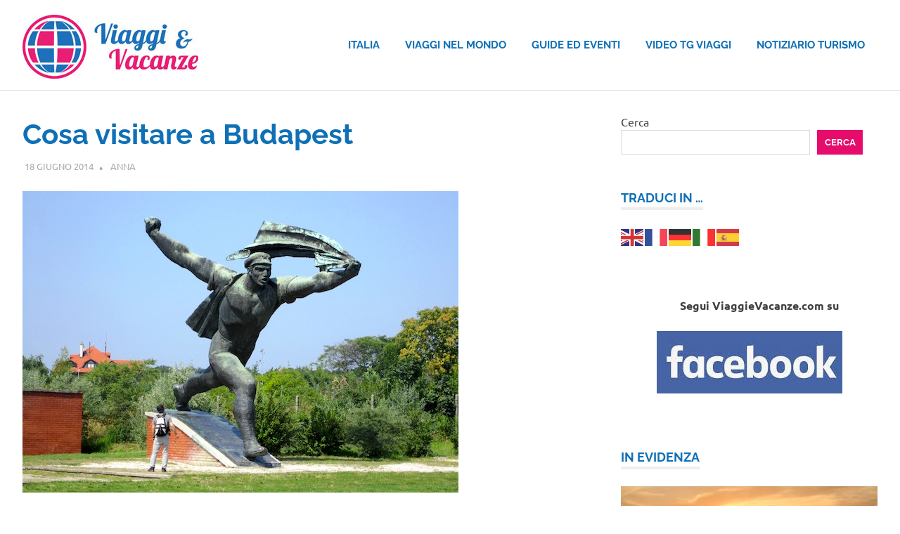

--- FILE ---
content_type: text/html; charset=UTF-8
request_url: https://www.viaggievacanze.com/cosa-visitare-a-budapest-7490.html
body_size: 14345
content:
<!DOCTYPE html><html lang="it-IT"><head> <script defer src="https://analytics.ahrefs.com/analytics.js" data-key="Io/+6VJ5kTzlIe+uQpoH4w"></script>  <script defer src="https://www.googletagmanager.com/gtag/js?id=G-C79H2B851Z"></script> <script defer src="[data-uri]"></script> <meta charset="UTF-8"><meta name="viewport" content="width=device-width, initial-scale=1"><link rel="profile" href="https://gmpg.org/xfn/11"><link rel="pingback" href="https://www.viaggievacanze.com/xmlrpc.php"><meta name='robots' content='index, follow, max-image-preview:large, max-snippet:-1, max-video-preview:-1' /><title>Cosa visitare a Budapest -</title><link rel="canonical" href="https://www.viaggievacanze.com/cosa-visitare-a-budapest-7490.html" /><meta property="og:locale" content="it_IT" /><meta property="og:type" content="article" /><meta property="og:title" content="Cosa visitare a Budapest -" /><meta property="og:description" content="Cosa visitare a Budapest: dal possente Danubio, alle coinvolgenti pianure, senza dimenticare bellezze paesaggistiche e arte. Parigi ha la fama..." /><meta property="og:url" content="https://www.viaggievacanze.com/cosa-visitare-a-budapest-7490.html" /><meta property="article:publisher" content="https://www.facebook.com/Globopix/" /><meta property="article:author" content="https://www.facebook.com/anna.desimone7" /><meta property="article:published_time" content="2014-06-18T20:01:19+00:00" /><meta property="article:modified_time" content="2017-10-17T19:47:31+00:00" /><meta property="og:image" content="https://www.viaggievacanze.com/wp-content/uploads/2014/06/cosa-vedere-a-budapest.jpg" /><meta property="og:image:width" content="620" /><meta property="og:image:height" content="429" /><meta property="og:image:type" content="image/jpeg" /><meta name="author" content="Anna" /><meta name="twitter:label1" content="Scritto da" /><meta name="twitter:data1" content="Anna" /><meta name="twitter:label2" content="Tempo di lettura stimato" /><meta name="twitter:data2" content="3 minuti" /> <script type="application/ld+json" class="yoast-schema-graph">{"@context":"https://schema.org","@graph":[{"@type":"Article","@id":"https://www.viaggievacanze.com/cosa-visitare-a-budapest-7490.html#article","isPartOf":{"@id":"https://www.viaggievacanze.com/cosa-visitare-a-budapest-7490.html"},"author":{"name":"Anna","@id":"https://www.viaggievacanze.com/#/schema/person/9eb171a9a8b521cbba3f061a16f7e531"},"headline":"Cosa visitare a Budapest","datePublished":"2014-06-18T20:01:19+00:00","dateModified":"2017-10-17T19:47:31+00:00","mainEntityOfPage":{"@id":"https://www.viaggievacanze.com/cosa-visitare-a-budapest-7490.html"},"wordCount":581,"commentCount":1,"publisher":{"@id":"https://www.viaggievacanze.com/#organization"},"image":{"@id":"https://www.viaggievacanze.com/cosa-visitare-a-budapest-7490.html#primaryimage"},"thumbnailUrl":"https://www.viaggievacanze.com/wp-content/uploads/2014/06/cosa-vedere-a-budapest.jpg","articleSection":["Europa"],"inLanguage":"it-IT"},{"@type":"WebPage","@id":"https://www.viaggievacanze.com/cosa-visitare-a-budapest-7490.html","url":"https://www.viaggievacanze.com/cosa-visitare-a-budapest-7490.html","name":"Cosa visitare a Budapest -","isPartOf":{"@id":"https://www.viaggievacanze.com/#website"},"primaryImageOfPage":{"@id":"https://www.viaggievacanze.com/cosa-visitare-a-budapest-7490.html#primaryimage"},"image":{"@id":"https://www.viaggievacanze.com/cosa-visitare-a-budapest-7490.html#primaryimage"},"thumbnailUrl":"https://www.viaggievacanze.com/wp-content/uploads/2014/06/cosa-vedere-a-budapest.jpg","datePublished":"2014-06-18T20:01:19+00:00","dateModified":"2017-10-17T19:47:31+00:00","breadcrumb":{"@id":"https://www.viaggievacanze.com/cosa-visitare-a-budapest-7490.html#breadcrumb"},"inLanguage":"it-IT","potentialAction":[{"@type":"ReadAction","target":["https://www.viaggievacanze.com/cosa-visitare-a-budapest-7490.html"]}]},{"@type":"ImageObject","inLanguage":"it-IT","@id":"https://www.viaggievacanze.com/cosa-visitare-a-budapest-7490.html#primaryimage","url":"https://www.viaggievacanze.com/wp-content/uploads/2014/06/cosa-vedere-a-budapest.jpg","contentUrl":"https://www.viaggievacanze.com/wp-content/uploads/2014/06/cosa-vedere-a-budapest.jpg","width":"620","height":"429"},{"@type":"BreadcrumbList","@id":"https://www.viaggievacanze.com/cosa-visitare-a-budapest-7490.html#breadcrumb","itemListElement":[{"@type":"ListItem","position":1,"name":"Home","item":"https://www.viaggievacanze.com/"},{"@type":"ListItem","position":2,"name":"Cosa visitare a Budapest"}]},{"@type":"WebSite","@id":"https://www.viaggievacanze.com/#website","url":"https://www.viaggievacanze.com/","name":"","description":"","publisher":{"@id":"https://www.viaggievacanze.com/#organization"},"potentialAction":[{"@type":"SearchAction","target":{"@type":"EntryPoint","urlTemplate":"https://www.viaggievacanze.com/?s={search_term_string}"},"query-input":{"@type":"PropertyValueSpecification","valueRequired":true,"valueName":"search_term_string"}}],"inLanguage":"it-IT"},{"@type":"Organization","@id":"https://www.viaggievacanze.com/#organization","name":"Ledif S.r.l.","url":"https://www.viaggievacanze.com/","logo":{"@type":"ImageObject","inLanguage":"it-IT","@id":"https://www.viaggievacanze.com/#/schema/logo/image/","url":"https://www.viaggievacanze.com/wp-content/uploads/2020/09/logo_Ledif.jpg","contentUrl":"https://www.viaggievacanze.com/wp-content/uploads/2020/09/logo_Ledif.jpg","width":321,"height":82,"caption":"Ledif S.r.l."},"image":{"@id":"https://www.viaggievacanze.com/#/schema/logo/image/"},"sameAs":["https://www.facebook.com/Globopix/"]},{"@type":"Person","@id":"https://www.viaggievacanze.com/#/schema/person/9eb171a9a8b521cbba3f061a16f7e531","name":"Anna","image":{"@type":"ImageObject","inLanguage":"it-IT","@id":"https://www.viaggievacanze.com/#/schema/person/image/","url":"https://secure.gravatar.com/avatar/baa5132e28d56f8f4a3b2c16666eb71ad9ba9c829b0d13f233f5ea74edb04cc9?s=96&d=mm&r=g","contentUrl":"https://secure.gravatar.com/avatar/baa5132e28d56f8f4a3b2c16666eb71ad9ba9c829b0d13f233f5ea74edb04cc9?s=96&d=mm&r=g","caption":"Anna"},"sameAs":["https://www.facebook.com/anna.desimone7"],"url":"https://www.viaggievacanze.com/author/anna"}]}</script> <link rel='dns-prefetch' href='//www.googletagmanager.com' /><link rel="alternate" type="application/rss+xml" title=" &raquo; Feed" href="https://www.viaggievacanze.com/feed" /><link rel="alternate" title="oEmbed (JSON)" type="application/json+oembed" href="https://www.viaggievacanze.com/wp-json/oembed/1.0/embed?url=https%3A%2F%2Fwww.viaggievacanze.com%2Fcosa-visitare-a-budapest-7490.html" /><link rel="alternate" title="oEmbed (XML)" type="text/xml+oembed" href="https://www.viaggievacanze.com/wp-json/oembed/1.0/embed?url=https%3A%2F%2Fwww.viaggievacanze.com%2Fcosa-visitare-a-budapest-7490.html&#038;format=xml" /><style id='wp-img-auto-sizes-contain-inline-css' type='text/css'>img:is([sizes=auto i],[sizes^="auto," i]){contain-intrinsic-size:3000px 1500px}
/*# sourceURL=wp-img-auto-sizes-contain-inline-css */</style><link rel='stylesheet' id='poseidon-theme-fonts-css' href='https://www.viaggievacanze.com/wp-content/cache/autoptimize/css/autoptimize_single_246953e4c04509615e7395cd2a92ae6e.css?ver=20201110' type='text/css' media='all' /><style id='wp-emoji-styles-inline-css' type='text/css'>img.wp-smiley, img.emoji {
		display: inline !important;
		border: none !important;
		box-shadow: none !important;
		height: 1em !important;
		width: 1em !important;
		margin: 0 0.07em !important;
		vertical-align: -0.1em !important;
		background: none !important;
		padding: 0 !important;
	}
/*# sourceURL=wp-emoji-styles-inline-css */</style><style id='wp-block-library-inline-css' type='text/css'>:root{--wp-block-synced-color:#7a00df;--wp-block-synced-color--rgb:122,0,223;--wp-bound-block-color:var(--wp-block-synced-color);--wp-editor-canvas-background:#ddd;--wp-admin-theme-color:#007cba;--wp-admin-theme-color--rgb:0,124,186;--wp-admin-theme-color-darker-10:#006ba1;--wp-admin-theme-color-darker-10--rgb:0,107,160.5;--wp-admin-theme-color-darker-20:#005a87;--wp-admin-theme-color-darker-20--rgb:0,90,135;--wp-admin-border-width-focus:2px}@media (min-resolution:192dpi){:root{--wp-admin-border-width-focus:1.5px}}.wp-element-button{cursor:pointer}:root .has-very-light-gray-background-color{background-color:#eee}:root .has-very-dark-gray-background-color{background-color:#313131}:root .has-very-light-gray-color{color:#eee}:root .has-very-dark-gray-color{color:#313131}:root .has-vivid-green-cyan-to-vivid-cyan-blue-gradient-background{background:linear-gradient(135deg,#00d084,#0693e3)}:root .has-purple-crush-gradient-background{background:linear-gradient(135deg,#34e2e4,#4721fb 50%,#ab1dfe)}:root .has-hazy-dawn-gradient-background{background:linear-gradient(135deg,#faaca8,#dad0ec)}:root .has-subdued-olive-gradient-background{background:linear-gradient(135deg,#fafae1,#67a671)}:root .has-atomic-cream-gradient-background{background:linear-gradient(135deg,#fdd79a,#004a59)}:root .has-nightshade-gradient-background{background:linear-gradient(135deg,#330968,#31cdcf)}:root .has-midnight-gradient-background{background:linear-gradient(135deg,#020381,#2874fc)}:root{--wp--preset--font-size--normal:16px;--wp--preset--font-size--huge:42px}.has-regular-font-size{font-size:1em}.has-larger-font-size{font-size:2.625em}.has-normal-font-size{font-size:var(--wp--preset--font-size--normal)}.has-huge-font-size{font-size:var(--wp--preset--font-size--huge)}.has-text-align-center{text-align:center}.has-text-align-left{text-align:left}.has-text-align-right{text-align:right}.has-fit-text{white-space:nowrap!important}#end-resizable-editor-section{display:none}.aligncenter{clear:both}.items-justified-left{justify-content:flex-start}.items-justified-center{justify-content:center}.items-justified-right{justify-content:flex-end}.items-justified-space-between{justify-content:space-between}.screen-reader-text{border:0;clip-path:inset(50%);height:1px;margin:-1px;overflow:hidden;padding:0;position:absolute;width:1px;word-wrap:normal!important}.screen-reader-text:focus{background-color:#ddd;clip-path:none;color:#444;display:block;font-size:1em;height:auto;left:5px;line-height:normal;padding:15px 23px 14px;text-decoration:none;top:5px;width:auto;z-index:100000}html :where(.has-border-color){border-style:solid}html :where([style*=border-top-color]){border-top-style:solid}html :where([style*=border-right-color]){border-right-style:solid}html :where([style*=border-bottom-color]){border-bottom-style:solid}html :where([style*=border-left-color]){border-left-style:solid}html :where([style*=border-width]){border-style:solid}html :where([style*=border-top-width]){border-top-style:solid}html :where([style*=border-right-width]){border-right-style:solid}html :where([style*=border-bottom-width]){border-bottom-style:solid}html :where([style*=border-left-width]){border-left-style:solid}html :where(img[class*=wp-image-]){height:auto;max-width:100%}:where(figure){margin:0 0 1em}html :where(.is-position-sticky){--wp-admin--admin-bar--position-offset:var(--wp-admin--admin-bar--height,0px)}@media screen and (max-width:600px){html :where(.is-position-sticky){--wp-admin--admin-bar--position-offset:0px}}

/*# sourceURL=wp-block-library-inline-css */</style><style id='wp-block-search-inline-css' type='text/css'>.wp-block-search__button{margin-left:10px;word-break:normal}.wp-block-search__button.has-icon{line-height:0}.wp-block-search__button svg{height:1.25em;min-height:24px;min-width:24px;width:1.25em;fill:currentColor;vertical-align:text-bottom}:where(.wp-block-search__button){border:1px solid #ccc;padding:6px 10px}.wp-block-search__inside-wrapper{display:flex;flex:auto;flex-wrap:nowrap;max-width:100%}.wp-block-search__label{width:100%}.wp-block-search.wp-block-search__button-only .wp-block-search__button{box-sizing:border-box;display:flex;flex-shrink:0;justify-content:center;margin-left:0;max-width:100%}.wp-block-search.wp-block-search__button-only .wp-block-search__inside-wrapper{min-width:0!important;transition-property:width}.wp-block-search.wp-block-search__button-only .wp-block-search__input{flex-basis:100%;transition-duration:.3s}.wp-block-search.wp-block-search__button-only.wp-block-search__searchfield-hidden,.wp-block-search.wp-block-search__button-only.wp-block-search__searchfield-hidden .wp-block-search__inside-wrapper{overflow:hidden}.wp-block-search.wp-block-search__button-only.wp-block-search__searchfield-hidden .wp-block-search__input{border-left-width:0!important;border-right-width:0!important;flex-basis:0;flex-grow:0;margin:0;min-width:0!important;padding-left:0!important;padding-right:0!important;width:0!important}:where(.wp-block-search__input){appearance:none;border:1px solid #949494;flex-grow:1;font-family:inherit;font-size:inherit;font-style:inherit;font-weight:inherit;letter-spacing:inherit;line-height:inherit;margin-left:0;margin-right:0;min-width:3rem;padding:8px;text-decoration:unset!important;text-transform:inherit}:where(.wp-block-search__button-inside .wp-block-search__inside-wrapper){background-color:#fff;border:1px solid #949494;box-sizing:border-box;padding:4px}:where(.wp-block-search__button-inside .wp-block-search__inside-wrapper) .wp-block-search__input{border:none;border-radius:0;padding:0 4px}:where(.wp-block-search__button-inside .wp-block-search__inside-wrapper) .wp-block-search__input:focus{outline:none}:where(.wp-block-search__button-inside .wp-block-search__inside-wrapper) :where(.wp-block-search__button){padding:4px 8px}.wp-block-search.aligncenter .wp-block-search__inside-wrapper{margin:auto}.wp-block[data-align=right] .wp-block-search.wp-block-search__button-only .wp-block-search__inside-wrapper{float:right}
/*# sourceURL=https://www.viaggievacanze.com/wp-includes/blocks/search/style.min.css */</style><style id='global-styles-inline-css' type='text/css'>:root{--wp--preset--aspect-ratio--square: 1;--wp--preset--aspect-ratio--4-3: 4/3;--wp--preset--aspect-ratio--3-4: 3/4;--wp--preset--aspect-ratio--3-2: 3/2;--wp--preset--aspect-ratio--2-3: 2/3;--wp--preset--aspect-ratio--16-9: 16/9;--wp--preset--aspect-ratio--9-16: 9/16;--wp--preset--color--black: #000000;--wp--preset--color--cyan-bluish-gray: #abb8c3;--wp--preset--color--white: #ffffff;--wp--preset--color--pale-pink: #f78da7;--wp--preset--color--vivid-red: #cf2e2e;--wp--preset--color--luminous-vivid-orange: #ff6900;--wp--preset--color--luminous-vivid-amber: #fcb900;--wp--preset--color--light-green-cyan: #7bdcb5;--wp--preset--color--vivid-green-cyan: #00d084;--wp--preset--color--pale-cyan-blue: #8ed1fc;--wp--preset--color--vivid-cyan-blue: #0693e3;--wp--preset--color--vivid-purple: #9b51e0;--wp--preset--color--primary: #22aadd;--wp--preset--color--secondary: #0084b7;--wp--preset--color--tertiary: #005e91;--wp--preset--color--accent: #dd2e22;--wp--preset--color--highlight: #00b734;--wp--preset--color--light-gray: #eeeeee;--wp--preset--color--gray: #777777;--wp--preset--color--dark-gray: #404040;--wp--preset--gradient--vivid-cyan-blue-to-vivid-purple: linear-gradient(135deg,rgb(6,147,227) 0%,rgb(155,81,224) 100%);--wp--preset--gradient--light-green-cyan-to-vivid-green-cyan: linear-gradient(135deg,rgb(122,220,180) 0%,rgb(0,208,130) 100%);--wp--preset--gradient--luminous-vivid-amber-to-luminous-vivid-orange: linear-gradient(135deg,rgb(252,185,0) 0%,rgb(255,105,0) 100%);--wp--preset--gradient--luminous-vivid-orange-to-vivid-red: linear-gradient(135deg,rgb(255,105,0) 0%,rgb(207,46,46) 100%);--wp--preset--gradient--very-light-gray-to-cyan-bluish-gray: linear-gradient(135deg,rgb(238,238,238) 0%,rgb(169,184,195) 100%);--wp--preset--gradient--cool-to-warm-spectrum: linear-gradient(135deg,rgb(74,234,220) 0%,rgb(151,120,209) 20%,rgb(207,42,186) 40%,rgb(238,44,130) 60%,rgb(251,105,98) 80%,rgb(254,248,76) 100%);--wp--preset--gradient--blush-light-purple: linear-gradient(135deg,rgb(255,206,236) 0%,rgb(152,150,240) 100%);--wp--preset--gradient--blush-bordeaux: linear-gradient(135deg,rgb(254,205,165) 0%,rgb(254,45,45) 50%,rgb(107,0,62) 100%);--wp--preset--gradient--luminous-dusk: linear-gradient(135deg,rgb(255,203,112) 0%,rgb(199,81,192) 50%,rgb(65,88,208) 100%);--wp--preset--gradient--pale-ocean: linear-gradient(135deg,rgb(255,245,203) 0%,rgb(182,227,212) 50%,rgb(51,167,181) 100%);--wp--preset--gradient--electric-grass: linear-gradient(135deg,rgb(202,248,128) 0%,rgb(113,206,126) 100%);--wp--preset--gradient--midnight: linear-gradient(135deg,rgb(2,3,129) 0%,rgb(40,116,252) 100%);--wp--preset--font-size--small: 13px;--wp--preset--font-size--medium: 20px;--wp--preset--font-size--large: 36px;--wp--preset--font-size--x-large: 42px;--wp--preset--spacing--20: 0.44rem;--wp--preset--spacing--30: 0.67rem;--wp--preset--spacing--40: 1rem;--wp--preset--spacing--50: 1.5rem;--wp--preset--spacing--60: 2.25rem;--wp--preset--spacing--70: 3.38rem;--wp--preset--spacing--80: 5.06rem;--wp--preset--shadow--natural: 6px 6px 9px rgba(0, 0, 0, 0.2);--wp--preset--shadow--deep: 12px 12px 50px rgba(0, 0, 0, 0.4);--wp--preset--shadow--sharp: 6px 6px 0px rgba(0, 0, 0, 0.2);--wp--preset--shadow--outlined: 6px 6px 0px -3px rgb(255, 255, 255), 6px 6px rgb(0, 0, 0);--wp--preset--shadow--crisp: 6px 6px 0px rgb(0, 0, 0);}:where(.is-layout-flex){gap: 0.5em;}:where(.is-layout-grid){gap: 0.5em;}body .is-layout-flex{display: flex;}.is-layout-flex{flex-wrap: wrap;align-items: center;}.is-layout-flex > :is(*, div){margin: 0;}body .is-layout-grid{display: grid;}.is-layout-grid > :is(*, div){margin: 0;}:where(.wp-block-columns.is-layout-flex){gap: 2em;}:where(.wp-block-columns.is-layout-grid){gap: 2em;}:where(.wp-block-post-template.is-layout-flex){gap: 1.25em;}:where(.wp-block-post-template.is-layout-grid){gap: 1.25em;}.has-black-color{color: var(--wp--preset--color--black) !important;}.has-cyan-bluish-gray-color{color: var(--wp--preset--color--cyan-bluish-gray) !important;}.has-white-color{color: var(--wp--preset--color--white) !important;}.has-pale-pink-color{color: var(--wp--preset--color--pale-pink) !important;}.has-vivid-red-color{color: var(--wp--preset--color--vivid-red) !important;}.has-luminous-vivid-orange-color{color: var(--wp--preset--color--luminous-vivid-orange) !important;}.has-luminous-vivid-amber-color{color: var(--wp--preset--color--luminous-vivid-amber) !important;}.has-light-green-cyan-color{color: var(--wp--preset--color--light-green-cyan) !important;}.has-vivid-green-cyan-color{color: var(--wp--preset--color--vivid-green-cyan) !important;}.has-pale-cyan-blue-color{color: var(--wp--preset--color--pale-cyan-blue) !important;}.has-vivid-cyan-blue-color{color: var(--wp--preset--color--vivid-cyan-blue) !important;}.has-vivid-purple-color{color: var(--wp--preset--color--vivid-purple) !important;}.has-black-background-color{background-color: var(--wp--preset--color--black) !important;}.has-cyan-bluish-gray-background-color{background-color: var(--wp--preset--color--cyan-bluish-gray) !important;}.has-white-background-color{background-color: var(--wp--preset--color--white) !important;}.has-pale-pink-background-color{background-color: var(--wp--preset--color--pale-pink) !important;}.has-vivid-red-background-color{background-color: var(--wp--preset--color--vivid-red) !important;}.has-luminous-vivid-orange-background-color{background-color: var(--wp--preset--color--luminous-vivid-orange) !important;}.has-luminous-vivid-amber-background-color{background-color: var(--wp--preset--color--luminous-vivid-amber) !important;}.has-light-green-cyan-background-color{background-color: var(--wp--preset--color--light-green-cyan) !important;}.has-vivid-green-cyan-background-color{background-color: var(--wp--preset--color--vivid-green-cyan) !important;}.has-pale-cyan-blue-background-color{background-color: var(--wp--preset--color--pale-cyan-blue) !important;}.has-vivid-cyan-blue-background-color{background-color: var(--wp--preset--color--vivid-cyan-blue) !important;}.has-vivid-purple-background-color{background-color: var(--wp--preset--color--vivid-purple) !important;}.has-black-border-color{border-color: var(--wp--preset--color--black) !important;}.has-cyan-bluish-gray-border-color{border-color: var(--wp--preset--color--cyan-bluish-gray) !important;}.has-white-border-color{border-color: var(--wp--preset--color--white) !important;}.has-pale-pink-border-color{border-color: var(--wp--preset--color--pale-pink) !important;}.has-vivid-red-border-color{border-color: var(--wp--preset--color--vivid-red) !important;}.has-luminous-vivid-orange-border-color{border-color: var(--wp--preset--color--luminous-vivid-orange) !important;}.has-luminous-vivid-amber-border-color{border-color: var(--wp--preset--color--luminous-vivid-amber) !important;}.has-light-green-cyan-border-color{border-color: var(--wp--preset--color--light-green-cyan) !important;}.has-vivid-green-cyan-border-color{border-color: var(--wp--preset--color--vivid-green-cyan) !important;}.has-pale-cyan-blue-border-color{border-color: var(--wp--preset--color--pale-cyan-blue) !important;}.has-vivid-cyan-blue-border-color{border-color: var(--wp--preset--color--vivid-cyan-blue) !important;}.has-vivid-purple-border-color{border-color: var(--wp--preset--color--vivid-purple) !important;}.has-vivid-cyan-blue-to-vivid-purple-gradient-background{background: var(--wp--preset--gradient--vivid-cyan-blue-to-vivid-purple) !important;}.has-light-green-cyan-to-vivid-green-cyan-gradient-background{background: var(--wp--preset--gradient--light-green-cyan-to-vivid-green-cyan) !important;}.has-luminous-vivid-amber-to-luminous-vivid-orange-gradient-background{background: var(--wp--preset--gradient--luminous-vivid-amber-to-luminous-vivid-orange) !important;}.has-luminous-vivid-orange-to-vivid-red-gradient-background{background: var(--wp--preset--gradient--luminous-vivid-orange-to-vivid-red) !important;}.has-very-light-gray-to-cyan-bluish-gray-gradient-background{background: var(--wp--preset--gradient--very-light-gray-to-cyan-bluish-gray) !important;}.has-cool-to-warm-spectrum-gradient-background{background: var(--wp--preset--gradient--cool-to-warm-spectrum) !important;}.has-blush-light-purple-gradient-background{background: var(--wp--preset--gradient--blush-light-purple) !important;}.has-blush-bordeaux-gradient-background{background: var(--wp--preset--gradient--blush-bordeaux) !important;}.has-luminous-dusk-gradient-background{background: var(--wp--preset--gradient--luminous-dusk) !important;}.has-pale-ocean-gradient-background{background: var(--wp--preset--gradient--pale-ocean) !important;}.has-electric-grass-gradient-background{background: var(--wp--preset--gradient--electric-grass) !important;}.has-midnight-gradient-background{background: var(--wp--preset--gradient--midnight) !important;}.has-small-font-size{font-size: var(--wp--preset--font-size--small) !important;}.has-medium-font-size{font-size: var(--wp--preset--font-size--medium) !important;}.has-large-font-size{font-size: var(--wp--preset--font-size--large) !important;}.has-x-large-font-size{font-size: var(--wp--preset--font-size--x-large) !important;}
/*# sourceURL=global-styles-inline-css */</style><style id='classic-theme-styles-inline-css' type='text/css'>/*! This file is auto-generated */
.wp-block-button__link{color:#fff;background-color:#32373c;border-radius:9999px;box-shadow:none;text-decoration:none;padding:calc(.667em + 2px) calc(1.333em + 2px);font-size:1.125em}.wp-block-file__button{background:#32373c;color:#fff;text-decoration:none}
/*# sourceURL=/wp-includes/css/classic-themes.min.css */</style><link rel='stylesheet' id='chld_thm_cfg_parent-css' href='https://www.viaggievacanze.com/wp-content/cache/autoptimize/css/autoptimize_single_b1f10a93053f89a2b53dbca4f21657a0.css?ver=6.9' type='text/css' media='all' /><link rel='stylesheet' id='poseidon-stylesheet-css' href='https://www.viaggievacanze.com/wp-content/themes/poseidon-child/style.css?ver=2.4.0.1767625608' type='text/css' media='all' /><style id='poseidon-stylesheet-inline-css' type='text/css'>.site-description, .type-post .entry-footer .entry-tags, .type-post .entry-footer .entry-author, .primary-navigation .main-navigation li.header-search { position: absolute; clip: rect(1px, 1px, 1px, 1px); width: 1px; height: 1px; overflow: hidden; }
/*# sourceURL=poseidon-stylesheet-inline-css */</style><link rel='stylesheet' id='poseidon-pro-css' href='https://www.viaggievacanze.com/wp-content/cache/autoptimize/css/autoptimize_single_3258f960f5269f767324bad232ba811e.css?ver=2.2.6' type='text/css' media='all' /><style id='poseidon-pro-inline-css' type='text/css'>:root {--navi-color: #0f70b6;--footer-link-color: #0f70b6;--navi-hover-color: #e50c6b;--footer-link-hover-color: #e50c6b;--link-color: #0f70b6;--link-hover-color: #e50c6b;--button-color: #e50c6b;--button-hover-color: #0f70b6;--title-color: #0f70b6;--title-hover-color: #e50c6b;--widget-title-hover-color: #e50c6b;--site-title-color: #0f70b6;--site-title-hover-color: #e50c6b;--widget-title-color: #0f70b6;--footer-widgets-background-color: #0f70b6;}
/*# sourceURL=poseidon-pro-inline-css */</style> <script defer type="text/javascript" src="https://www.viaggievacanze.com/wp-content/themes/poseidon/assets/js/svgxuse.min.js?ver=1.2.6" id="svgxuse-js"></script> 
 <script defer type="text/javascript" src="https://www.googletagmanager.com/gtag/js?id=GT-NM8WSLD" id="google_gtagjs-js"></script> <script defer id="google_gtagjs-js-after" src="[data-uri]"></script> <link rel="https://api.w.org/" href="https://www.viaggievacanze.com/wp-json/" /><link rel="alternate" title="JSON" type="application/json" href="https://www.viaggievacanze.com/wp-json/wp/v2/posts/7490" /><link rel="EditURI" type="application/rsd+xml" title="RSD" href="https://www.viaggievacanze.com/xmlrpc.php?rsd" /><meta name="generator" content="WordPress 6.9" /><link rel='shortlink' href='https://www.viaggievacanze.com/?p=7490' /><meta name="generator" content="Site Kit by Google 1.170.0" /><link rel="icon" href="https://www.viaggievacanze.com/wp-content/uploads/2017/05/cropped-icona-iphone-180x180-32x32.png" sizes="32x32" /><link rel="icon" href="https://www.viaggievacanze.com/wp-content/uploads/2017/05/cropped-icona-iphone-180x180-192x192.png" sizes="192x192" /><link rel="apple-touch-icon" href="https://www.viaggievacanze.com/wp-content/uploads/2017/05/cropped-icona-iphone-180x180-180x180.png" /><meta name="msapplication-TileImage" content="https://www.viaggievacanze.com/wp-content/uploads/2017/05/cropped-icona-iphone-180x180-270x270.png" /></head><body data-rsssl=1 class="wp-singular post-template-default single single-post postid-7490 single-format-standard wp-custom-logo wp-embed-responsive wp-theme-poseidon wp-child-theme-poseidon-child categories-hidden"><div id="page" class="hfeed site"> <a class="skip-link screen-reader-text" href="#content">Salta al contenuto</a><header id="masthead" class="site-header clearfix" role="banner"><div class="header-main container clearfix"><div id="logo" class="site-branding clearfix"> <a href="https://www.viaggievacanze.com/" class="custom-logo-link" rel="home"><noscript><img width="250" height="91" src="https://www.viaggievacanze.com/wp-content/uploads/2025/01/logo_ViaggieVacanze_250x91.jpg" class="custom-logo" alt="" decoding="async" /></noscript><img width="250" height="91" src='data:image/svg+xml,%3Csvg%20xmlns=%22http://www.w3.org/2000/svg%22%20viewBox=%220%200%20250%2091%22%3E%3C/svg%3E' data-src="https://www.viaggievacanze.com/wp-content/uploads/2025/01/logo_ViaggieVacanze_250x91.jpg" class="lazyload custom-logo" alt="" decoding="async" /></a><p class="site-title"><a href="https://www.viaggievacanze.com/" rel="home"></a></p></div> <button class="primary-menu-toggle menu-toggle" aria-controls="primary-menu" aria-expanded="false" > <svg class="icon icon-menu" aria-hidden="true" role="img"> <use xlink:href="https://www.viaggievacanze.com/wp-content/themes/poseidon/assets/icons/genericons-neue.svg#menu"></use> </svg><svg class="icon icon-close" aria-hidden="true" role="img"> <use xlink:href="https://www.viaggievacanze.com/wp-content/themes/poseidon/assets/icons/genericons-neue.svg#close"></use> </svg> <span class="menu-toggle-text screen-reader-text">Menu</span> </button><div class="primary-navigation"><nav id="site-navigation" class="main-navigation" role="navigation"  aria-label="Menu principale"><ul id="primary-menu" class="menu"><li id="menu-item-16488" class="menu-item menu-item-type-taxonomy menu-item-object-category menu-item-16488"><a href="https://www.viaggievacanze.com/italia">Italia</a></li><li id="menu-item-16487" class="menu-item menu-item-type-taxonomy menu-item-object-category current-post-ancestor menu-item-16487"><a href="https://www.viaggievacanze.com/viaggi">Viaggi nel mondo</a></li><li id="menu-item-16489" class="menu-item menu-item-type-taxonomy menu-item-object-category menu-item-16489"><a href="https://www.viaggievacanze.com/guide-eventi-notizie">Guide ed Eventi</a></li><li id="menu-item-17126" class="menu-item menu-item-type-custom menu-item-object-custom menu-item-17126"><a href="https://www.viaggievacanze.com/videotg-viaggi">Video TG Viaggi</a></li><li id="menu-item-17121" class="menu-item menu-item-type-custom menu-item-object-custom menu-item-17121"><a href="https://www.viaggievacanze.com/notiziario-turismo">Notiziario Turismo</a></li></ul></nav></div></div></header><div id="content" class="site-content container clearfix"><section id="primary" class="content-area"><main id="main" class="site-main" role="main"><article id="post-7490" class="post-7490 post type-post status-publish format-standard has-post-thumbnail hentry category-europa"><header class="entry-header"><h1 class="entry-title">Cosa visitare a Budapest</h1><div class="entry-meta"><span class="meta-date"><a href="https://www.viaggievacanze.com/cosa-visitare-a-budapest-7490.html" title="21:01" rel="bookmark"><time class="entry-date published updated" datetime="2014-06-18T21:01:19+02:00">18 Giugno 2014</time></a></span><span class="meta-author"> <span class="author vcard"><a class="url fn n" href="https://www.viaggievacanze.com/author/anna" title="Visualizza tutti gli articoli di Anna" rel="author">Anna</a></span></span><span class="meta-category"> <a href="https://www.viaggievacanze.com/viaggi/europa" rel="category tag">Europa</a></span></div></header><div class="entry-content clearfix"><p><img fetchpriority="high" decoding="async" class="alignnone size-full wp-image-7492" title="cosa vedere a budapest" src="https://www.viaggievacanze.com/wp-content/uploads/2014/06/cosa-vedere-a-budapest.jpg" alt="" width="620" height="429" srcset="https://www.viaggievacanze.com/wp-content/uploads/2014/06/cosa-vedere-a-budapest.jpg 620w, https://www.viaggievacanze.com/wp-content/uploads/2014/06/cosa-vedere-a-budapest-300x207.jpg 300w, https://www.viaggievacanze.com/wp-content/uploads/2014/06/cosa-vedere-a-budapest-192x133.jpg 192w, https://www.viaggievacanze.com/wp-content/uploads/2014/06/cosa-vedere-a-budapest-100x70.jpg 100w" sizes="(max-width: 620px) 100vw, 620px" /></p><p><strong>Cosa visitare a Budapest</strong>: dal possente Danubio, alle coinvolgenti pianure, senza dimenticare bellezze paesaggistiche e arte.<span id="more-7490"></span></p><p>Parigi ha la fama di essere una città romantica e moderna, Roma ha il fascino della città eterna&#8230; ma c&#8217;è qualcosa di sublime in <strong>Budapest</strong>, una magia sconosciuta anche le più celebri capitali europee. Chi sceglie di <strong>visitare Budapest </strong>sarà rapito dalle sue bellezze, tra sorgenti naturali, culture frizzanti e il possente Danubio. Altrettanto soddisfatti saranno gli amanti dell&#8217;arte e dell&#8217;architettura, gli architetti che hanno poggiato la loro mano su <strong>Budapest </strong>possono essere più che orgogliosi dell&#8217;operato svolto.</p><p><strong>Cosa visitare a Budapest</strong>, l&#8217;architettura cittadina<br /> A <strong>Budapest </strong>è possibile apprezzare esempi di architettura barocca, neoclassica e liberty. Passeggiando per il centro, i visitatori potranno apprezzare diverse bellezze: anche gli edifici e le abitazioni civili sembrano essere disegnate come il migliore vestito d&#8217;alta moda.</p><p>La Casa degli Elefanti, <em>Elephant House</em>, nello <strong>Zoo di Budapest</strong>, è un tesoro in stile <em>art nouveau. </em>In realtà, nessuno dovrebbe rientrare da una <strong>vacanza a Budapest</strong> senza aver visitato almeno una volta questi splendidi giardini zoologici che ospitano una grande varietà di piante esotiche e animali.</p><p><strong>Cosa visitare a Budapest</strong>, in cuore della città<br /> Per godere a pieno di una <strong>vacanza a Budapest </strong>non bisogna per forza comportarsi da turisti. Mescolatevi alla folla, visitate i centri pedonali principali, soffermatevi a osservare il panorama dai ponti e fermatevi a gustare le prelibatezze locali in uno dei tanti ristoranti tipici della città. Per una passeggiata pomeridiana, potete limitarvi a gustare un caffé. In questo contesto vi segnaliamo la Pasticceria e Coffee House Lukacs, sulla Andrassy Avenue, e l&#8217;accattivante Taskaradio Espresso che prende vita in un palazzo degli anni Cinquanta conservando tutto l&#8217;arredamento retrò.</p><p><em>Consiglio #1</em>: iniziate la vostra passeggiata pedonale in<em> Papnövelde Street, </em>nel cuore di <strong>Budapest</strong>.</p><p><strong>Cosa visitare a Budapest</strong>, le classiche attrazioni<br /> Se la vostra idea di <strong>vacanza a Budapest </strong>prevede una tappa nelle principale attrazioni della città, rimboccatevi le maniche, c&#8217;è davvero molto da vedere&#8230; per fortuna nell&#8217;elenco non mancano le rilassanti terme.</p><p>Gli stabilimenti termali sono delle autentiche bellezze in stile liberty, <strong>Budapest </strong>ospita ben 123 sorgenti termali, famose a partire dall&#8217;epoca romana. Nei mesi più caldi dell&#8217;anno, molte famiglie di <strong>Budapest </strong>si ritirano nelle vaste colline di Buda per concedersi un po&#8217; di tregua. La zona è ricca di sentieri e non vi sarà difficile trovare un mappa.</p><p><em>Consiglio #2: </em>se avete voglia di un mezzo di trasporto bizzarro, di fronte al Budapest Hotel si trova un capolinea del XIX secolo; un mezzo su rotaie che conduce i turisti fino a Széchenyi-hegy, una delle zone più belle di <strong>Budapest.</strong></p><p><strong>Cosa vedere a Budapest</strong>, un&#8217;attrazione surreale<br /> Il <em>Momento Park </em>è una delle <strong>attrazioni turistiche di Budapest</strong> più surreali. Il sito turistico si trova nel sud di Buda, si tratta di un museo a cielo aperto dove sono conservate le reliquie dei comunisti ungheresi. Più di 40 busti di statue a partire da quelle di Marx, Lenin e altre icone socialiste.</p><p><strong>Cosa vedere a Budapest</strong>, sul bel Danubio Blu<br /> Potrebbe essere un <em>cliché</em>, ma non si può <strong>visitare Budapest </strong>senza prima aver fatto una gita a bordo di un battello sul Danubio.</p><p><em>Consiglio #3: </em>molte aziende offrono crociere turistiche lungo il Danubio, alcune comprendono una sosta all&#8217;Isola Margherita, altre offrono una cena romantica. I più sportivi possono praticare trekking urbano, pedalare sulle sponde del Danubio e concludere con una passeggiata in barca sul fiume.</p><p>Ti potrebbe interessare anche</p><p><strong><a href="https://www.viaggievacanze.com/migliori-terme-a-budapest-13461.html">Migliori Terme a Budapest</a></strong></p></div><footer class="entry-footer"><nav class="navigation post-navigation" aria-label="Articoli"><h2 class="screen-reader-text">Navigazione articoli</h2><div class="nav-links"><div class="nav-previous"><a href="https://www.viaggievacanze.com/cosa-vedere-a-mantova-7823.html" rel="prev"><span class="screen-reader-text">Articolo precedente:</span>Cosa vedere a Mantova</a></div><div class="nav-next"><a href="https://www.viaggievacanze.com/tunisia-consigli-di-viaggio-7494.html" rel="next"><span class="screen-reader-text">Articolo successivo:</span>Tunisia, consigli di viaggio</a></div></div></nav></footer></article></main></section><section id="secondary" class="sidebar widget-area clearfix" role="complementary"><aside id="block-2" class="widget widget_block widget_search clearfix"><form role="search" method="get" action="https://www.viaggievacanze.com/" class="wp-block-search__button-outside wp-block-search__text-button wp-block-search"    ><label class="wp-block-search__label" for="wp-block-search__input-1" >Cerca</label><div class="wp-block-search__inside-wrapper" ><input class="wp-block-search__input" id="wp-block-search__input-1" placeholder="" value="" type="search" name="s" required /><button aria-label="Cerca" class="wp-block-search__button wp-element-button" type="submit" >Cerca</button></div></form></aside><aside id="gtranslate-2" class="widget widget_gtranslate clearfix"><div class="widget-header"><h3 class="widget-title">Traduci in &#8230;</h3></div><div class="gtranslate_wrapper" id="gt-wrapper-63068027"></div></aside><aside id="text-13" class="widget widget_text clearfix"><div class="textwidget"><div class="social"><p align="center"><strong>       Segui ViaggieVacanze.com su</strong></p></div><div class="social"><p align="center"><a href="https://www.facebook.com/Globopix/" target="_blank" rel="noopener noreferrer"><noscript><img decoding="async" src="https://www.viaggievacanze.com/wp-content/uploads/2020/04/logo-facebook.jpg" alt="Seguici su Facebook" width="264" height="89" border="0" /></noscript><img class="lazyload" decoding="async" src='data:image/svg+xml,%3Csvg%20xmlns=%22http://www.w3.org/2000/svg%22%20viewBox=%220%200%20264%2089%22%3E%3C/svg%3E' data-src="https://www.viaggievacanze.com/wp-content/uploads/2020/04/logo-facebook.jpg" alt="Seguici su Facebook" width="264" height="89" border="0" /></a></p></div></div></aside><aside id="poseidon-magazine-posts-sidebar-2" class="widget poseidon-magazine-sidebar-widget clearfix"><div class="widget-magazine-posts-sidebar widget-magazine-posts clearfix"><div class="widget-header"><h3 class="widget-title"><a class="category-archive-link" href="https://www.viaggievacanze.com/evidenza" title="Visualizza tutti gli articoli della categoria In Evidenza">In Evidenza</a></h3></div><div class="widget-magazine-posts-content"><article id="post-13818" class="large-post clearfix post-13818 post type-post status-publish format-standard has-post-thumbnail hentry category-guide category-evidenza"> <a href="https://www.viaggievacanze.com/fiume-po-lunghezza-affluenti-cartina-informazioni-13818.html" rel="bookmark"> <noscript><img width="600" height="400" src="https://www.viaggievacanze.com/wp-content/uploads/2017/12/fiume-po.jpg" class="attachment-poseidon-thumbnail-large size-poseidon-thumbnail-large wp-post-image" alt="" decoding="async" srcset="https://www.viaggievacanze.com/wp-content/uploads/2017/12/fiume-po.jpg 615w, https://www.viaggievacanze.com/wp-content/uploads/2017/12/fiume-po-300x200.jpg 300w" sizes="(max-width: 600px) 100vw, 600px" /></noscript><img width="600" height="400" src='data:image/svg+xml,%3Csvg%20xmlns=%22http://www.w3.org/2000/svg%22%20viewBox=%220%200%20600%20400%22%3E%3C/svg%3E' data-src="https://www.viaggievacanze.com/wp-content/uploads/2017/12/fiume-po.jpg" class="lazyload attachment-poseidon-thumbnail-large size-poseidon-thumbnail-large wp-post-image" alt="" decoding="async" data-srcset="https://www.viaggievacanze.com/wp-content/uploads/2017/12/fiume-po.jpg 615w, https://www.viaggievacanze.com/wp-content/uploads/2017/12/fiume-po-300x200.jpg 300w" data-sizes="(max-width: 600px) 100vw, 600px" /> </a><header class="entry-header"><h2 class="entry-title"><a href="https://www.viaggievacanze.com/fiume-po-lunghezza-affluenti-cartina-informazioni-13818.html" rel="bookmark">Fiume Po: lunghezza, affluenti, cartina e altre informazioni</a></h2><div class="entry-meta"><span class="meta-date"><a href="https://www.viaggievacanze.com/fiume-po-lunghezza-affluenti-cartina-informazioni-13818.html" title="15:59" rel="bookmark"><time class="entry-date published updated" datetime="2024-09-27T15:59:54+02:00">27 Settembre 2024</time></a></span><span class="meta-author"> <span class="author vcard"><a class="url fn n" href="https://www.viaggievacanze.com/author/matteo" title="Visualizza tutti gli articoli di Matteo Di Felice" rel="author">Matteo Di Felice</a></span></span></div></header></article><article id="post-9778" class="large-post clearfix post-9778 post type-post status-publish format-standard has-post-thumbnail hentry category-guide category-evidenza"> <a href="https://www.viaggievacanze.com/italo-cambio-prenotazione-tutte-info-9778.html" rel="bookmark"> <noscript><img width="600" height="363" src="https://www.viaggievacanze.com/wp-content/uploads/2015/03/italo-cambio-prenotazione.jpg" class="attachment-poseidon-thumbnail-large size-poseidon-thumbnail-large wp-post-image" alt="italo cambio prenotazione" decoding="async" srcset="https://www.viaggievacanze.com/wp-content/uploads/2015/03/italo-cambio-prenotazione.jpg 625w, https://www.viaggievacanze.com/wp-content/uploads/2015/03/italo-cambio-prenotazione-300x181.jpg 300w" sizes="(max-width: 600px) 100vw, 600px" /></noscript><img width="600" height="363" src='data:image/svg+xml,%3Csvg%20xmlns=%22http://www.w3.org/2000/svg%22%20viewBox=%220%200%20600%20363%22%3E%3C/svg%3E' data-src="https://www.viaggievacanze.com/wp-content/uploads/2015/03/italo-cambio-prenotazione.jpg" class="lazyload attachment-poseidon-thumbnail-large size-poseidon-thumbnail-large wp-post-image" alt="italo cambio prenotazione" decoding="async" data-srcset="https://www.viaggievacanze.com/wp-content/uploads/2015/03/italo-cambio-prenotazione.jpg 625w, https://www.viaggievacanze.com/wp-content/uploads/2015/03/italo-cambio-prenotazione-300x181.jpg 300w" data-sizes="(max-width: 600px) 100vw, 600px" /> </a><header class="entry-header"><h2 class="entry-title"><a href="https://www.viaggievacanze.com/italo-cambio-prenotazione-tutte-info-9778.html" rel="bookmark">Cambiare treno Italo: guida rapida alla modifica del biglietto</a></h2><div class="entry-meta"><span class="meta-date"><a href="https://www.viaggievacanze.com/italo-cambio-prenotazione-tutte-info-9778.html" title="08:32" rel="bookmark"><time class="entry-date published updated" datetime="2024-05-12T08:32:36+02:00">12 Maggio 2024</time></a></span><span class="meta-author"> <span class="author vcard"><a class="url fn n" href="https://www.viaggievacanze.com/author/anna" title="Visualizza tutti gli articoli di Anna" rel="author">Anna</a></span></span></div></header></article><article id="post-13824" class="large-post clearfix post-13824 post type-post status-publish format-standard has-post-thumbnail hentry category-guide category-evidenza"> <a href="https://www.viaggievacanze.com/pianura-padana-cartina-fisica-cartina-politica-13824.html" rel="bookmark"> <noscript><img width="600" height="297" src="https://www.viaggievacanze.com/wp-content/uploads/2018/01/pianura-padana-cartina-fisica-low.jpg" class="attachment-poseidon-thumbnail-large size-poseidon-thumbnail-large wp-post-image" alt="Cartina fisica della Pianura Padana" decoding="async" srcset="https://www.viaggievacanze.com/wp-content/uploads/2018/01/pianura-padana-cartina-fisica-low.jpg 615w, https://www.viaggievacanze.com/wp-content/uploads/2018/01/pianura-padana-cartina-fisica-low-300x150.jpg 300w" sizes="(max-width: 600px) 100vw, 600px" /></noscript><img width="600" height="297" src='data:image/svg+xml,%3Csvg%20xmlns=%22http://www.w3.org/2000/svg%22%20viewBox=%220%200%20600%20297%22%3E%3C/svg%3E' data-src="https://www.viaggievacanze.com/wp-content/uploads/2018/01/pianura-padana-cartina-fisica-low.jpg" class="lazyload attachment-poseidon-thumbnail-large size-poseidon-thumbnail-large wp-post-image" alt="Cartina fisica della Pianura Padana" decoding="async" data-srcset="https://www.viaggievacanze.com/wp-content/uploads/2018/01/pianura-padana-cartina-fisica-low.jpg 615w, https://www.viaggievacanze.com/wp-content/uploads/2018/01/pianura-padana-cartina-fisica-low-300x150.jpg 300w" data-sizes="(max-width: 600px) 100vw, 600px" /> </a><header class="entry-header"><h2 class="entry-title"><a href="https://www.viaggievacanze.com/pianura-padana-cartina-fisica-cartina-politica-13824.html" rel="bookmark">Pianura Padana: cartina fisica e cartina politica</a></h2><div class="entry-meta"><span class="meta-date"><a href="https://www.viaggievacanze.com/pianura-padana-cartina-fisica-cartina-politica-13824.html" title="17:00" rel="bookmark"><time class="entry-date published updated" datetime="2019-05-11T17:00:41+02:00">11 Maggio 2019</time></a></span><span class="meta-author"> <span class="author vcard"><a class="url fn n" href="https://www.viaggievacanze.com/author/matteo" title="Visualizza tutti gli articoli di Matteo Di Felice" rel="author">Matteo Di Felice</a></span></span></div></header></article><article id="post-14013" class="large-post clearfix post-14013 post type-post status-publish format-standard has-post-thumbnail hentry category-europa category-evidenza"> <a href="https://www.viaggievacanze.com/canale-di-corinto-14013.html" rel="bookmark"> <noscript><img width="600" height="379" src="https://www.viaggievacanze.com/wp-content/uploads/2018/01/canale-di-corinto-3.jpg" class="attachment-poseidon-thumbnail-large size-poseidon-thumbnail-large wp-post-image" alt="Canale di Corinto" decoding="async" srcset="https://www.viaggievacanze.com/wp-content/uploads/2018/01/canale-di-corinto-3.jpg 615w, https://www.viaggievacanze.com/wp-content/uploads/2018/01/canale-di-corinto-3-300x189.jpg 300w" sizes="(max-width: 600px) 100vw, 600px" /></noscript><img width="600" height="379" src='data:image/svg+xml,%3Csvg%20xmlns=%22http://www.w3.org/2000/svg%22%20viewBox=%220%200%20600%20379%22%3E%3C/svg%3E' data-src="https://www.viaggievacanze.com/wp-content/uploads/2018/01/canale-di-corinto-3.jpg" class="lazyload attachment-poseidon-thumbnail-large size-poseidon-thumbnail-large wp-post-image" alt="Canale di Corinto" decoding="async" data-srcset="https://www.viaggievacanze.com/wp-content/uploads/2018/01/canale-di-corinto-3.jpg 615w, https://www.viaggievacanze.com/wp-content/uploads/2018/01/canale-di-corinto-3-300x189.jpg 300w" data-sizes="(max-width: 600px) 100vw, 600px" /> </a><header class="entry-header"><h2 class="entry-title"><a href="https://www.viaggievacanze.com/canale-di-corinto-14013.html" rel="bookmark">Canale di Corinto: tariffe e mappa</a></h2><div class="entry-meta"><span class="meta-date"><a href="https://www.viaggievacanze.com/canale-di-corinto-14013.html" title="08:00" rel="bookmark"><time class="entry-date published updated" datetime="2018-02-19T08:00:53+01:00">19 Febbraio 2018</time></a></span><span class="meta-author"> <span class="author vcard"><a class="url fn n" href="https://www.viaggievacanze.com/author/marta" title="Visualizza tutti gli articoli di Marta" rel="author">Marta</a></span></span></div></header></article><article id="post-8433" class="large-post clearfix post-8433 post type-post status-publish format-standard has-post-thumbnail hentry category-evidenza category-notizie-turismo-turismo"> <a href="https://www.viaggievacanze.com/bollo-passaporto-8433.html" rel="bookmark"> <noscript><img width="493" height="400" src="https://www.viaggievacanze.com/wp-content/uploads/2014/08/bollo-passaporto.jpg" class="attachment-poseidon-thumbnail-large size-poseidon-thumbnail-large wp-post-image" alt="Bollo passaporto" decoding="async" srcset="https://www.viaggievacanze.com/wp-content/uploads/2014/08/bollo-passaporto.jpg 615w, https://www.viaggievacanze.com/wp-content/uploads/2014/08/bollo-passaporto-300x243.jpg 300w" sizes="(max-width: 493px) 100vw, 493px" /></noscript><img width="493" height="400" src='data:image/svg+xml,%3Csvg%20xmlns=%22http://www.w3.org/2000/svg%22%20viewBox=%220%200%20493%20400%22%3E%3C/svg%3E' data-src="https://www.viaggievacanze.com/wp-content/uploads/2014/08/bollo-passaporto.jpg" class="lazyload attachment-poseidon-thumbnail-large size-poseidon-thumbnail-large wp-post-image" alt="Bollo passaporto" decoding="async" data-srcset="https://www.viaggievacanze.com/wp-content/uploads/2014/08/bollo-passaporto.jpg 615w, https://www.viaggievacanze.com/wp-content/uploads/2014/08/bollo-passaporto-300x243.jpg 300w" data-sizes="(max-width: 493px) 100vw, 493px" /> </a><header class="entry-header"><h2 class="entry-title"><a href="https://www.viaggievacanze.com/bollo-passaporto-8433.html" rel="bookmark">Bollo passaporto: non serve più!</a></h2><div class="entry-meta"><span class="meta-date"><a href="https://www.viaggievacanze.com/bollo-passaporto-8433.html" title="12:34" rel="bookmark"><time class="entry-date published updated" datetime="2014-08-13T12:34:23+02:00">13 Agosto 2014</time></a></span><span class="meta-author"> <span class="author vcard"><a class="url fn n" href="https://www.viaggievacanze.com/author/matteo" title="Visualizza tutti gli articoli di Matteo Di Felice" rel="author">Matteo Di Felice</a></span></span></div></header></article></div></div></aside></section></div><div id="footer" class="footer-wrap"><footer id="colophon" class="site-footer container clearfix" role="contentinfo"><div id="footer-text" class="site-info"> <a href="https://www.viaggievacanze.com/chi-siamo"><strong>CHI SIAMO</strong></a> - <a href="https://www.viaggievacanze.com/contatti"><strong>CONTATTI</strong></a> - <a href="https://www.viaggievacanze.com/privacy-policy"><strong>PRIVACY POLICY</strong></a> - <a href="https://www.iubenda.com/privacy-policy/870144/cookie-policy"><strong>COOKIE POLICY</strong></a> - <a href="https://www.viaggievacanze.com/amici-di-viaggievacanze"><strong>AMICI DI VIAGGI E VACANZE</strong></a><br><p>© Di Felice Matteo Fausto, e' vietata la ripubblicazione, anche parziale, dei contenuti pubblicati - P.IVA 08527290962</p></div></footer></div></div> <script type="speculationrules">{"prefetch":[{"source":"document","where":{"and":[{"href_matches":"/*"},{"not":{"href_matches":["/wp-*.php","/wp-admin/*","/wp-content/uploads/*","/wp-content/*","/wp-content/plugins/*","/wp-content/themes/poseidon-child/*","/wp-content/themes/poseidon/*","/*\\?(.+)"]}},{"not":{"selector_matches":"a[rel~=\"nofollow\"]"}},{"not":{"selector_matches":".no-prefetch, .no-prefetch a"}}]},"eagerness":"conservative"}]}</script> <noscript><style>.lazyload{display:none;}</style></noscript><script data-noptimize="1">window.lazySizesConfig=window.lazySizesConfig||{};window.lazySizesConfig.loadMode=1;</script><script defer data-noptimize="1" src='https://www.viaggievacanze.com/wp-content/plugins/autoptimize/classes/external/js/lazysizes.min.js?ao_version=3.1.14'></script><script defer id="poseidon-navigation-js-extra" src="[data-uri]"></script> <script defer type="text/javascript" src="https://www.viaggievacanze.com/wp-content/themes/poseidon/assets/js/navigation.min.js?ver=20220224" id="poseidon-navigation-js"></script> <script type="text/javascript" id="gt_widget_script_63068027-js-before">window.gtranslateSettings = /* document.write */ window.gtranslateSettings || {};window.gtranslateSettings['63068027'] = {"default_language":"it","languages":["en","fr","de","it","es"],"url_structure":"none","flag_style":"2d","flag_size":32,"wrapper_selector":"#gt-wrapper-63068027","alt_flags":[],"horizontal_position":"inline","flags_location":"\/wp-content\/plugins\/gtranslate\/flags\/"};
//# sourceURL=gt_widget_script_63068027-js-before</script><script src="https://www.viaggievacanze.com/wp-content/plugins/gtranslate/js/flags.js?ver=6.9" data-no-optimize="1" data-no-minify="1" data-gt-orig-url="/cosa-visitare-a-budapest-7490.html" data-gt-orig-domain="www.viaggievacanze.com" data-gt-widget-id="63068027" defer></script><script id="wp-emoji-settings" type="application/json">{"baseUrl":"https://s.w.org/images/core/emoji/17.0.2/72x72/","ext":".png","svgUrl":"https://s.w.org/images/core/emoji/17.0.2/svg/","svgExt":".svg","source":{"concatemoji":"https://www.viaggievacanze.com/wp-includes/js/wp-emoji-release.min.js?ver=6.9"}}</script> <script type="module">/*! This file is auto-generated */
const a=JSON.parse(document.getElementById("wp-emoji-settings").textContent),o=(window._wpemojiSettings=a,"wpEmojiSettingsSupports"),s=["flag","emoji"];function i(e){try{var t={supportTests:e,timestamp:(new Date).valueOf()};sessionStorage.setItem(o,JSON.stringify(t))}catch(e){}}function c(e,t,n){e.clearRect(0,0,e.canvas.width,e.canvas.height),e.fillText(t,0,0);t=new Uint32Array(e.getImageData(0,0,e.canvas.width,e.canvas.height).data);e.clearRect(0,0,e.canvas.width,e.canvas.height),e.fillText(n,0,0);const a=new Uint32Array(e.getImageData(0,0,e.canvas.width,e.canvas.height).data);return t.every((e,t)=>e===a[t])}function p(e,t){e.clearRect(0,0,e.canvas.width,e.canvas.height),e.fillText(t,0,0);var n=e.getImageData(16,16,1,1);for(let e=0;e<n.data.length;e++)if(0!==n.data[e])return!1;return!0}function u(e,t,n,a){switch(t){case"flag":return n(e,"\ud83c\udff3\ufe0f\u200d\u26a7\ufe0f","\ud83c\udff3\ufe0f\u200b\u26a7\ufe0f")?!1:!n(e,"\ud83c\udde8\ud83c\uddf6","\ud83c\udde8\u200b\ud83c\uddf6")&&!n(e,"\ud83c\udff4\udb40\udc67\udb40\udc62\udb40\udc65\udb40\udc6e\udb40\udc67\udb40\udc7f","\ud83c\udff4\u200b\udb40\udc67\u200b\udb40\udc62\u200b\udb40\udc65\u200b\udb40\udc6e\u200b\udb40\udc67\u200b\udb40\udc7f");case"emoji":return!a(e,"\ud83e\u1fac8")}return!1}function f(e,t,n,a){let r;const o=(r="undefined"!=typeof WorkerGlobalScope&&self instanceof WorkerGlobalScope?new OffscreenCanvas(300,150):document.createElement("canvas")).getContext("2d",{willReadFrequently:!0}),s=(o.textBaseline="top",o.font="600 32px Arial",{});return e.forEach(e=>{s[e]=t(o,e,n,a)}),s}function r(e){var t=document.createElement("script");t.src=e,t.defer=!0,document.head.appendChild(t)}a.supports={everything:!0,everythingExceptFlag:!0},new Promise(t=>{let n=function(){try{var e=JSON.parse(sessionStorage.getItem(o));if("object"==typeof e&&"number"==typeof e.timestamp&&(new Date).valueOf()<e.timestamp+604800&&"object"==typeof e.supportTests)return e.supportTests}catch(e){}return null}();if(!n){if("undefined"!=typeof Worker&&"undefined"!=typeof OffscreenCanvas&&"undefined"!=typeof URL&&URL.createObjectURL&&"undefined"!=typeof Blob)try{var e="postMessage("+f.toString()+"("+[JSON.stringify(s),u.toString(),c.toString(),p.toString()].join(",")+"));",a=new Blob([e],{type:"text/javascript"});const r=new Worker(URL.createObjectURL(a),{name:"wpTestEmojiSupports"});return void(r.onmessage=e=>{i(n=e.data),r.terminate(),t(n)})}catch(e){}i(n=f(s,u,c,p))}t(n)}).then(e=>{for(const n in e)a.supports[n]=e[n],a.supports.everything=a.supports.everything&&a.supports[n],"flag"!==n&&(a.supports.everythingExceptFlag=a.supports.everythingExceptFlag&&a.supports[n]);var t;a.supports.everythingExceptFlag=a.supports.everythingExceptFlag&&!a.supports.flag,a.supports.everything||((t=a.source||{}).concatemoji?r(t.concatemoji):t.wpemoji&&t.twemoji&&(r(t.twemoji),r(t.wpemoji)))});
//# sourceURL=https://www.viaggievacanze.com/wp-includes/js/wp-emoji-loader.min.js</script> <script defer src="https://static.cloudflareinsights.com/beacon.min.js/vcd15cbe7772f49c399c6a5babf22c1241717689176015" integrity="sha512-ZpsOmlRQV6y907TI0dKBHq9Md29nnaEIPlkf84rnaERnq6zvWvPUqr2ft8M1aS28oN72PdrCzSjY4U6VaAw1EQ==" data-cf-beacon='{"version":"2024.11.0","token":"1a69ab7522604086bdfae04370ed43ce","r":1,"server_timing":{"name":{"cfCacheStatus":true,"cfEdge":true,"cfExtPri":true,"cfL4":true,"cfOrigin":true,"cfSpeedBrain":true},"location_startswith":null}}' crossorigin="anonymous"></script>
</body></html>